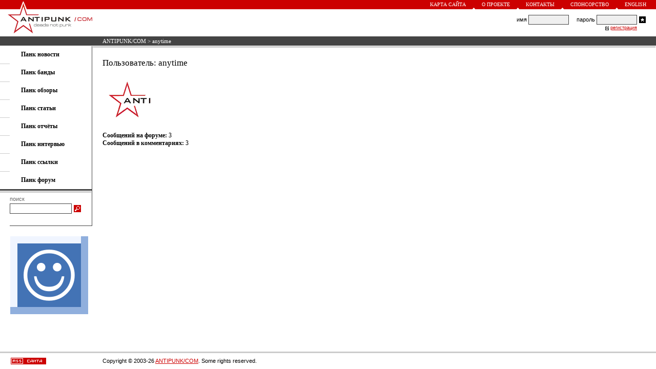

--- FILE ---
content_type: text/html; charset=windows-1251
request_url: https://antipunk.com/users/anytime
body_size: 1822
content:
<HTML>
<HEAD>
<BASE HREF="https://antipunk.com/">
<LINK HREF="https://antipunk.com/antipunk.css" REL="STYLESHEET" TYPE="TEXT/CSS">
<LINK REL="SHORTCUT ICON" HREF="https://antipunk.com/favicon.ico">
<LINK REL="alternate" TITLE="ANTIPUNK/COM - deads not punk" HREF="https://antipunk.com/rss" TYPE="application/rss+xml">
<META HTTP-EQUIV="CONTENT-TYPE" CONTENT="TEXT/HTML; CHARSET=WINDOWS-1251">
<META NAME="DESCRIPTION" CONTENT="anytime < ANTIPUNK/COM - deads not punk">
<META NAME="KEYWORDS" CONTENT="anytime">
<meta name="viewport" content="width=700, maximum-scale=1, minimal-ui">
<meta name="mobile-web-app-capable" content="yes">
<meta name="apple-mobile-web-app-capable" content="yes">
<meta name="apple-mobile-web-app-status-bar-style" content="translucent-black">
<meta name="apple-mobile-web-app-title" content="ANTIPUNK/COM">
<TITLE>anytime < ANTIPUNK/COM - deads not punk</TITLE>
</HEAD>
<BODY BGCOLOR=#FFFFFF LEFTMARGIN=0 RIGHTMARGIN=0 TOPMARGIN=0 BOTTOMMARGIN=0 MARGINWIDTH=0 MARGINHEIGHT=0>
<TABLE CELLSPACING=0 CELLPADDING=0 BORDER=0 WIDTH=100% HEIGHT=100%>
<TR VALIGN=TOP>
<TD>
<TABLE CELLSPACING=0 CELLPADDING=0 BORDER=0 WIDTH=100%>
<TR>
<TD>
<TABLE CELLSPACING=0 CELLPADDING=0 BORDER=0 WIDTH=100% BGCOLOR=#CC0000>
<TR>
<TD VALIGN=BOTTOM><A HREF="/"><IMG SRC=https://antipunk.com/img/logo-1.gif WIDTH=13 HEIGHT=17 BORDER=0 HSPACE=39 ALT="ANTIPUNK/COM - deads not punk"></A></TD>
<TD ALIGN=RIGHT>
<TABLE CELLSPACING=0 CELLPADDING=0 BORDER=0>
<TR>
<TD><A CLASS=UP HREF="map">Карта сайта</A></TD>
<TD VALIGN=BOTTOM><IMG SRC=https://antipunk.com/img/triangle.gif WIDTH=5 HEIGHT=3 HSPACE=13 ALT=></TD>
<TD><A CLASS=UP HREF="about">О проекте</A></TD>
<TD VALIGN=BOTTOM><IMG SRC=https://antipunk.com/img/triangle.gif WIDTH=5 HEIGHT=3 HSPACE=13 ALT=></TD>
<TD><A CLASS=UP HREF="about/contact">Контакты</A></TD>
<TD VALIGN=BOTTOM><IMG SRC=https://antipunk.com/img/triangle.gif WIDTH=5 HEIGHT=3 HSPACE=13 ALT=></TD>
<TD><A CLASS=UP HREF="about/sponsorship">Спонсорство</A></TD>
<TD VALIGN=BOTTOM><IMG SRC=https://antipunk.com/img/triangle.gif WIDTH=5 HEIGHT=3 HSPACE=13 ALT=></TD>
<TD><A CLASS=UP HREF="en">English</A></TD>
<TD HEIGHT=18 WIDTH=19></TD>
</TR>
</TABLE>
</TD>
</TR>
</TABLE>
</TD>
</TR>
<TR>
<TD HEIGHT=53>
<TABLE CELLSPACING=0 CELLPADDING=0 BORDER=0 WIDTH=100%>
<TR>
<TD VALIGN=TOP><A HREF="/"><IMG SRC=https://antipunk.com/img/logo-2.gif WIDTH=165 HEIGHT=53 BORDER=0 HSPACE=15 ALT="ANTIPUNK/COM - deads not punk"></A></TD>
<TD ALIGN=CENTER STYLE="PADDING-LEFT:5px;PADDING-RIGHT:20px">
<TABLE CELLSPACING=0 CELLPADDING=0 BORDER=0>
<TR>
<TD></TD>
</TR>
</TABLE>
</TD>
<TD ALIGN=RIGHT STYLE="PADDING-RIGHT:16px">
<TABLE CELLSPACING=0 CELLPADDING=0 BORDER=0>
<TR CLASS=LO>
<FORM ACTION=/login METHOD=POST>
<TD>имя&nbsp;</TD>
<TD><INPUT TYPE=text CLASS=FL NAME=l></TD>
<TD>&nbsp;&nbsp;&nbsp;&nbsp;&nbsp;пароль&nbsp;</TD>
<TD><INPUT TYPE=password CLASS=FL NAME=p></TD>
<TD><INPUT TYPE=image SRC=https://antipunk.com/img/login.gif WIDTH=13 HEIGHT=13 HSPACE=4 ALT="Войти"></TD>
</FORM>
</TR>
<TR>
<TD ALIGN=RIGHT COLSPAN=4>
<TABLE CELLSPACING=0 CELLPADDING=0 BORDER=0>
<TR>
<TD HEIGHT=12><IMG SRC=https://antipunk.com/img/check.gif WIDTH=7 HEIGHT=10 HSPACE=3 ALT=></TD>
<TD><A CLASS=RE HREF="register_rules">регистрация</A></TD>
</TR>
</TABLE>
</TD>
</TR>
</TABLE>
</TD>
</TR>
</TABLE>
</TD>
</TR>
<TR>
<TD>
<TABLE CELLSPACING=0 CELLPADDING=0 BORDER=0 WIDTH=100%>
<TR BGCOLOR=#444444>
<TD WIDTH=200></TD>
<TD HEIGHT=18 CLASS=ST><NOBR><A CLASS=ST HREF="/">ANTIPUNK/COM</A> > anytime</NOBR></TD>
</TR>
<TR>
<TD HEIGHT=1></TD>
</TR>
</TABLE>
</TD>
</TR>
<TR>
<TD>
<TABLE CELLSPACING=0 CELLPADDING=0 BORDER=0 WIDTH=100%>
<TR>
<TD VALIGN=TOP>
<TABLE CELLSPACING=0 CELLPADDING=0 BORDER=0 WIDTH=180>
<TR>
<TD>
<TABLE CELLSPACING=0 CELLPADDING=0 BORDER=0 WIDTH=100%>
<TR>
<TD HEIGHT=9></TD>
</TR>
<TR>
<TD COLSPAN=2 STYLE="PADDING-LEFT:41px"><A CLASS=ME HREF=news><B>Панк новости</B></A></TD>
</TR>
<TR>
<TD HEIGHT=10></TD>
</TR>
<TR>
<TD WIDTH=20 HEIGHT=1 BGCOLOR=#CCCCCC></TD>
<TD WIDTH=160></TD>
</TR>
<TR>
<TD HEIGHT=9></TD>
</TR>
<TR>
<TD COLSPAN=2 STYLE="PADDING-LEFT:41px"><A CLASS=ME HREF=band><B>Панк банды</B></A></TD>
</TR>
<TR>
<TD HEIGHT=10></TD>
</TR>
<TR>
<TD WIDTH=20 HEIGHT=1 BGCOLOR=#CCCCCC></TD>
<TD WIDTH=160></TD>
</TR>
<TR>
<TD HEIGHT=9></TD>
</TR>
<TR>
<TD COLSPAN=2 STYLE="PADDING-LEFT:41px"><A CLASS=ME HREF=review><B>Панк обзоры</B></A></TD>
</TR>
<TR>
<TD HEIGHT=10></TD>
</TR>
<TR>
<TD WIDTH=20 HEIGHT=1 BGCOLOR=#CCCCCC></TD>
<TD WIDTH=160></TD>
</TR>
<TR>
<TD HEIGHT=9></TD>
</TR>
<TR>
<TD COLSPAN=2 STYLE="PADDING-LEFT:41px"><A CLASS=ME HREF=article><B>Панк статьи</B></A></TD>
</TR>
<TR>
<TD HEIGHT=10></TD>
</TR>
<TR>
<TD WIDTH=20 HEIGHT=1 BGCOLOR=#CCCCCC></TD>
<TD WIDTH=160></TD>
</TR>
<TR>
<TD HEIGHT=9></TD>
</TR>
<TR>
<TD COLSPAN=2 STYLE="PADDING-LEFT:41px"><A CLASS=ME HREF=show><B>Панк отчёты</B></A></TD>
</TR>
<TR>
<TD HEIGHT=10></TD>
</TR>
<TR>
<TD WIDTH=20 HEIGHT=1 BGCOLOR=#CCCCCC></TD>
<TD WIDTH=160></TD>
</TR>
<TR>
<TD HEIGHT=9></TD>
</TR>
<TR>
<TD COLSPAN=2 STYLE="PADDING-LEFT:41px"><A CLASS=ME HREF=interview><B>Панк интервью</B></A></TD>
</TR>
<TR>
<TD HEIGHT=10></TD>
</TR>
<TR>
<TD WIDTH=20 HEIGHT=1 BGCOLOR=#CCCCCC></TD>
<TD WIDTH=160></TD>
</TR>
<TR>
<TD HEIGHT=9></TD>
</TR>
<TR>
<TD COLSPAN=2 STYLE="PADDING-LEFT:41px"><A CLASS=ME HREF=link><B>Панк ссылки</B></A></TD>
</TR>
<TR>
<TD HEIGHT=10></TD>
</TR>
<TR>
<TD WIDTH=20 HEIGHT=1 BGCOLOR=#CCCCCC></TD>
<TD WIDTH=160></TD>
</TR>
<TR>
<TD HEIGHT=9></TD>
</TR>
<TR>
<TD COLSPAN=2 STYLE="PADDING-LEFT:41px"><A CLASS=ME HREF=forum><B>Панк форум</B></A></TD>
</TR>
<TR>
<TD HEIGHT=10></TD>
</TR>
<TR>
<TD COLSPAN=2>
<TABLE CELLSPACING=0 CELLPADDING=0 BORDER=0>
<TR>
<TD HEIGHT=3 BGCOLOR=#444444 COLSPAN=2></TD>
</TR>
<TR>
<TD HEIGHT=1 COLSPAN=2></TD>
</TR>
<TR>
<TD WIDTH=178 HEIGHT=3 BGCOLOR=#CCCCCC></TD>
<TD WIDTH=1></TD>
</TR>
</TABLE>
</TD>
</TR>
<TR>
<TD HEIGHT=6></TD>
</TR>
<TR>
<TD WIDTH=20></TD>
<TD>
<TABLE CELLSPACING=0 CELLPADDING=0 BORDER=0>
<TR>
<TD CLASS=SE>поиск</TD>
</TR>
<TR>
<TD HEIGHT=3></TD>
</TR>
<TR>
<FORM NAME=s ACTION="/search/" ONSUBMIT="if (s.words.value=='') return false;">
<TD><INPUT TYPE=text CLASS=FS SIZE=25 NAME=words></TD>
<TD><INPUT TYPE=image SRC=https://antipunk.com/img/search.gif WIDTH=14 HEIGHT=14 HSPACE=4 ALT="Искать"></TD>
</FORM>
</TR>
</TABLE>
</TD>
</TR>
<TR>
<TD HEIGHT=23></TD>
</TR>
<TR>
<TD COLSPAN=2>
<TABLE CELLSPACING=0 CELLPADDING=0 BORDER=0>
<TR>
<TD WIDTH=20 HEIGHT=1></TD>
<TD WIDTH=160 BGCOLOR=#444444></TD>
</TR>
</TABLE>
</TD>
</TR>
</TABLE>
</TD>
<TD WIDTH=1 BGCOLOR=#444444></TD>
</TR>
<TR>
<TD>
<TABLE CELLSPACING=0 CELLPADDING=0 BORDER=0>
<TR>
<TD HEIGHT=20></TD>
</TR>
<TR>
<TD WIDTH=20></TD>
<TD WIDTH=158><A HREF="https://gomelchat.com/"><IMG SRC=https://gomelchat.com/apple-touch-icon.png WIDTH=152 HEIGHT=152 BORDER=0 ALT="Анонимный чат" TITLE="Анонимный чат"></A></TD>
</TR>
</TABLE>
</TD>
</TR>
<TR>
<TD HEIGHT=23></TD>
</TR>
</TABLE>
</TD>
<TD WIDTH=100% VALIGN=TOP>
<TABLE CELLSPACING=0 CELLPADDING=0 BORDER=0 WIDTH=100%>
<TR>
<TD STYLE="PADDING-LEFT:1px;PADDING-RIGHT:1px">
<TABLE CELLSPACING=0 CELLPADDING=0 BORDER=0 WIDTH=100%>
<TR>
<TD HEIGHT=3 BGCOLOR=#CCCCCC></TD>
</TR>
</TABLE>
</TD>
</TR>
<TR>
<TD STYLE="PADDING-TOP:20px;PADDING-BOTTOM:20px;PADDING-LEFT:20px;PADDING-RIGHT:20px">
<TABLE CELLSPACING=0 CELLPADDING=0 BORDER=0 WIDTH=100%>
<TR>
<TD CLASS=TE>

<P><H1>Пользователь: anytime</H1><P>
<TABLE CELLSPACING=0 CELLPADDING=0 BORDER=0 WIDTH=100%>
<TR>
<TD VALIGN=TOP>
<img src=upic/1.img style="margin-right:20px;margin-left:0px;" border=0 align=left alt="anytime">
</TD><TD WIDTH=100% VALIGN=TOP CLASS=TE>



</TD>
</TR>
</TABLE>

<p>










<P><b>Сообщений на форуме:</b> 3<br>

<b>Сообщений в комментариях:</b> 3<br>



<P>



</TD>
</TR>
</TABLE>
</TD>
</TR>
</TABLE>
</TD>
</TD>
</TR>
</TABLE>
</TD>
</TR>
</TABLE>
</TD>
</TR>
<TR>
<TD VALIGN=BOTTOM>
<TABLE CELLSPACING=0 CELLPADDING=0 BORDER=0 WIDTH=100%>
<TR>
<TD HEIGHT=3 BGCOLOR=#CCCCCC COLSPAN=2></TD>
</TR>
<TR>
<TD WIDTH=89 STYLE="PADDING-LEFT:11px;PADDING-RIGHT:100px"><A HREF=rss><IMG SRC=https://antipunk.com/img/rss_site.gif WIDTH=69 HEIGHT=13 BORDER=0 HSPACE=10 ALT="RSS сайта"></A></TD>
<TD HEIGHT=31 CLASS=LO><NOBR>Copyright &copy; 2003-26 <A HREF="/">ANTIPUNK/COM</A>. Some rights reserved.</NOBR></TD>
</TR>
</TABLE>
</TD>
</TR>
</TABLE>
</BODY>
</HTML>